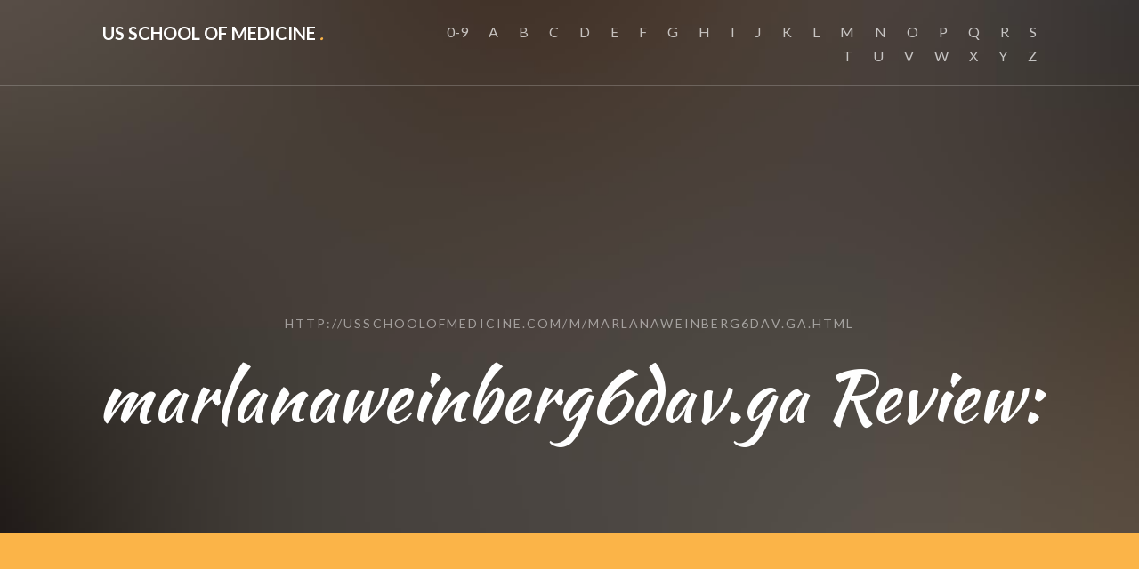

--- FILE ---
content_type: text/html; charset=UTF-8
request_url: http://usschoolofmedicine.com/m/marlanaweinberg6dav.ga.html
body_size: 4980
content:
<!DOCTYPE HTML>
<html>
<head>
<meta http-equiv="content-type" content="text/html; charset=utf-8" />
<title>Why am i urinating more often in US-Maryland </title>
<meta name="description" content="Even if you are exfoliating every day or using the right products, dark marks won t fade immediately. Everyone s skin is different, but with consistent and long term use, you should see results in around two to three months." />
<link rel="canonical" href="http://usschoolofmedicine.com/m/marlanaweinberg6dav.ga.html">
<base  href="http://usschoolofmedicine.com/">
<meta http-equiv="X-UA-Compatible" content="IE=edge">
<meta name="viewport" content="width=device-width, initial-scale=1">
<link href="https://fonts.googleapis.com/css?family=Lato:300,400,700" rel="stylesheet">
	<link href="https://fonts.googleapis.com/css?family=Kaushan+Script" rel="stylesheet">
	
	<!-- Animate.css -->
	<link rel="stylesheet" href="css/animate.css">
	<!-- Icomoon Icon Fonts-->
	<link rel="stylesheet" href="css/icomoon.css">
	<!-- Themify Icons-->
	<link rel="stylesheet" href="css/themify-icons.css">
	<!-- Bootstrap  -->
	<link rel="stylesheet" href="css/bootstrap.css">

	<!-- Magnific Popup -->
	<link rel="stylesheet" href="css/magnific-popup.css">

	<!-- Bootstrap DateTimePicker -->
	<link rel="stylesheet" href="css/bootstrap-datetimepicker.min.css">



	<!-- Owl Carousel  -->
	<link rel="stylesheet" href="css/owl.carousel.min.css">
	<link rel="stylesheet" href="css/owl.theme.default.min.css">

	<!-- Theme style  -->
	<link rel="stylesheet" href="css/style.css">

	<!-- Modernizr JS -->
	<script src="js/modernizr-2.6.2.min.js"></script>
	<!-- FOR IE9 below -->
	<!--[if lt IE 9]>
	<script src="js/respond.min.js"></script>
	<![endif]-->
<style type="text/css">
.styletest {
color: black; 
}
</style>
	</head>
	<body>
		
	<div class="gtco-loader"></div>
	
	<div id="page">

	
	<!-- <div class="page-inner"> -->
	<nav class="gtco-nav" role="navigation">
		<div class="gtco-container">
			
			<div class="row">
				<div class="col-sm-4 col-xs-12">
					<div id="gtco-logo"><a href="/">Us School of Medicine <em>.</em></a></div>
				</div>
				<div class="col-xs-8 text-right menu-1">
					<ul>
<li><a href="/0/" title="0-9 Us School of Medicine">0-9</a></li>					
<li><a href="/a/" title="A Us School of Medicine">A</a></li>
<li><a href="/b/" title="B Us School of Medicine">B</a></li>
<li><a href="/c/" title="C Us School of Medicine">C</a></li>
<li><a href="/d/" title="D Us School of Medicine">D</a></li>
<li><a href="/e/" title="E Us School of Medicine">E</a></li>
<li><a href="/f/" title="F Us School of Medicine">F</a></li>
<li><a href="/g/" title="G Us School of Medicine">G</a></li> 
<li><a href="/h/" title="H Us School of Medicine">H</a></li>
<li><a href="/i/" title="I Us School of Medicine">I</a></li>
<li><a href="/j/" title="J Us School of Medicine">J</a></li>
<li><a href="/k/" title="K Us School of Medicine">K</a></li>
<li><a href="/l/" title="L Us School of Medicine">L</a></li>
<li><a href="/m/" title="M Us School of Medicine">M</a></li>
<li><a href="/n/" title="N Us School of Medicine">N</a></li>
<li><a href="/o/" title="O Us School of Medicine">O</a></li>
<li><a href="/p/" title="P Us School of Medicine">P</a></li>
<li><a href="/q/" title="Q Us School of Medicine">Q</a></li>
<li><a href="/r/" title="R Us School of Medicine">R</a></li>
<li><a href="/s/" title="S Us School of Medicine">S</a></li>
<li><a href="/t/" title="T Us School of Medicine">T</a></li>
<li><a href="/u/" title="U Us School of Medicine">U</a></li>
<li><a href="/v/" title="V Us School of Medicine">V</a></li>
<li><a href="/w/" title="W Us School of Medicine">W</a></li>
<li><a href="/x/" title="X Us School of Medicine">X</a></li>
<li><a href="/y/" title="Y Us School of Medicine">Y</a></li>
<li><a href="/z/" title="Z Us School of Medicine">Z</a></li>
					</ul>	
				</div>
			</div>
			
		</div>
	</nav>
	
	<header id="gtco-header" class="gtco-cover gtco-cover-sm" role="banner" style="background-image: url(images/img_bg_1.jpg)" data-stellar-background-ratio="0.5">
		<div class="overlay"></div>
		<div class="gtco-container">
			<div class="row">
				<div class="col-md-12 col-md-offset-0 text-center">
					

					<div class="row row-mt-15em">
						<div class="col-md-12 mt-text animate-box" data-animate-effect="fadeInUp">
							<span class="intro-text-small">http://usschoolofmedicine.com/m/marlanaweinberg6dav.ga.html</span>
							<h1 class="cursive-font">marlanaweinberg6dav.ga Review:</h1>	
						</div>
						
					</div>
							
					
				</div>
			</div>
		</div>
	</header>

	
	
	<div id="gtco-features">
		<div class="gtco-container">
 <p>The best online pharmacy in UK , I always recommend <a href='https://vgruk.com/get-cialis-uk.html'>cialis uk</a> </p>
<p>Hola a todos! Quiero compartir mi experiencia de uso de Viagra. Utilizó varias veces y el efecto siempre fue excelente <a href='https://farmaciaamerica.com/compra-viagra-sinreceta.html'>compra viagra</a> Intolerancia individual de los componentes del medicamento, la anatomía de la deformación del pene.</p>
<p>
<b>How to get rid of pus pockets in mouth US-Maryland </b> - Shades that are unnatural, like blues and greens, may be harder to lighten because they can turn into different colors, so be careful and do a strand test first. However, with natural colors, the key is to match the method.
<p><img class="usschoolofmedicine" src="/images/big/marlanaweinberg6dav.ga.jpg">

<li>http://marlanaweinberg6dav.ga/the-japanese-skincare-revolution-by-chizu-saeki.php <b>The japanese skincare revolution by chizu saeki in US-Maryland </b> - Rarely, CA-MRSA can cause serious skin and soft tissue (deeper) infections. Staph infections typically start as small red bumps or pus-filled bumps, which can rapidly turn into deep, painful sores. If you see a red bump or pus-filled bump on.
<li>http://marlanaweinberg6dav.ga/what-foods-are-high-in-linolenic-acid.php <b>What foods are high in linolenic acid in </b> - Typical values of CLA in non-ruminant foods are given in Table 1. Product Total CLA (mg/ 100 g of fat) Author Meat Turkey 0.25 Chin et al. 30 Fish Fristche and Steinhart 105 Swine Ross et al.
<li>http://marlanaweinberg6dav.ga/how-to-get-rid-of-broken-blood.php <b>How to get rid of broken blood US-Maryland Baltimore</b> - Instead, choose the makeup brushes which are designed to fight acne-causing bacteria, and ensure to clean brush in a regular basis. This is actually the best makeup for acne prone skin and scars that people should not look down and.
<li>http://marlanaweinberg6dav.ga/do-hair-skin-and-nail-vitamins-help.php <b>Do hair skin and nail vitamins help in </b> - Acne occurs when the pores of your skin become clogged, most often on the face, neck, back, and chest. No one knows exactly why this happens, but we do know that testosterone plays a part, as does heredity.1-5.
<li>http://marlanaweinberg6dav.ga/where-can-i-buy-proactive-skin-care.php <b>Where can i buy proactive skin care in US-Maryland </b> - Products Matching Your Color IQ Number: #shade_code sort by view ge lected. view ge lected.
<li>http://marlanaweinberg6dav.ga/why-does-seal-have-scars-on-his.php <b>Why does seal have scars on his in </b> - Seal was born on February 19, 1963 in Paddington, London, England as Seal Henry Olusegun Olumide Adelo Samuel. Do you have a demo reel? Add it to your IMDbPage.
<li>http://marlanaweinberg6dav.ga/when-you-pee-blood-and-it-hurts.php <b>When you pee blood and it hurts US-Maryland Baltimore</b> - when she does pee, it hurts and when she wiped there was a trace a blood. she just got off of her menstal cycle. is this a bladder infection? Added : she as no fever, and her vagina doen t.
<li>http://marlanaweinberg6dav.ga/best-cream-to-get-rid-of-spots.php <b>Best cream to get rid of spots in </b> - Home vitamins vitamins a-k vitamin e vitamin e oil view larger image (48) read reviews write a review suggested: 9.39 our price:  / oz save 15 (1.40) in stock Facts: Supplement Facts Serving Size: 5 Drops Servings Per Container: 296.
<li>http://marlanaweinberg6dav.ga/reviews-on-dermalogica-special-cleansing-gel.php <b>Reviews on dermalogica special cleansing gel in US-Maryland </b> - Both of these are examples of Tough Cases that are unlikely to quickly respond to a generic natural diet and supplement change, even full SCD. Hopefully youre starting to see how the questions in the quiz help identify the complex.
<li>http://marlanaweinberg6dav.ga/how-to-grow-hair-on-my-forehead.php <b>How to grow hair on my forehead in Baltimore</b> - I have also found that co-washing (hair washing with only conditioner) is a great way to finish up this treatment. So, Autumn hair, dont care! Do you have a favourite DIY hair or sink treatment?
<li>http://marlanaweinberg6dav.ga/why-am-i-urinating-more-often.php <b>Why am i urinating more often in US-Maryland </b> - Even if you are exfoliating every day or using the right products, dark marks won t fade immediately. Everyone s skin is different, but with consistent and long term use, you should see results in around two to three months.<hr><p>Country: 104.27.129.205, North America, US
<p>City: -122.3933 California, United States
<div class="article"><p><li><b>Aspen</b> - Perfect Item<p>I purchased it for my husband and he is deeply satisfied with it. It is easy to store and clean.He said "It's worth a s***."
<p><li><b>Jana Snodgrass</b> - Living Cookbook 2013<p>I love this program. I love the ease of adding recipes. Wish I had bought it earlier. Would definitely recommend it!
<p><li><b>Carlos</b> - Very Excellent textbook<p>I'm totally happy with this purchase. I hope to take the GRE in a couple of moths and I believe that this book will be very useful. I have not finished reading it but still I recommend it! Good purchase!
<p><li><b>Michael A. Rehm</b> - Glad i got this one<p>I have been using Excel for years.  After getting this book, I realized I have only been using a fraction of what this program can do.  My spreadsheets are going really stand out now.  Great book.  Thanks John Walkenbach.
</div>

</div>
</div>
	<footer id="gtco-footer" role="contentinfo" style="background-image: url(images/img_bg_1.jpg)" data-stellar-background-ratio="0.5">
		<div class="overlay"></div>
		<div class="gtco-container">
			<div class="row row-pb-md">

				

				
				<div class="col-md-12 text-center">
					<div class="gtco-widget">
						<h3>Get In Touch</h3>
						<ul class="gtco-quick-contact">
							<li><a href="#"><i class="icon-phone"></i> +1 731 537 120</a></li>
							<li><a href="#"><i class="icon-mail2"></i> <span class="__cf_email__" data-cfemail="d5bcbbb3ba95a0a6a6b6bdbabab9bab3b8b0b1bcb6bcbbb0fbb6bab8">[email&#160;protected]</span></a></li>
							<li><a href="#"><i class="icon-chat"></i> Live Chat</a></li>
						</ul>
					</div>
					<div class="gtco-widget">
						<h3>Get Social</h3>
						<ul class="gtco-social-icons">
							<li><a href="#"><i class="icon-twitter"></i></a></li>
							<li><a href="#"><i class="icon-facebook"></i></a></li>
							<li><a href="#"><i class="icon-linkedin"></i></a></li>
							<li><a href="#"><i class="icon-dribbble"></i></a></li>
						</ul>
					</div>
				</div>

				<div class="col-md-12 text-center copyright">
					<p><small class="block">&copy; 2016 Us School of Medicine. All Rights Reserved.</small></p>
				</div>

			</div>

			

		</div>
	</footer>
	<!-- </div> -->

	</div>

	<div class="gototop js-top">
		<a href="#" class="js-gotop"><i class="icon-arrow-up"></i></a>
	</div>
	
	<!-- jQuery -->
	<script data-cfasync="false" src="/cdn-cgi/scripts/5c5dd728/cloudflare-static/email-decode.min.js"></script><script src="js/jquery.min.js"></script>
	<!-- jQuery Easing -->
	<script src="js/jquery.easing.1.3.js"></script>
	<!-- Bootstrap -->
	<script src="js/bootstrap.min.js"></script>
	<!-- Waypoints -->
	<script src="js/jquery.waypoints.min.js"></script>
	<!-- Carousel -->
	<script src="js/owl.carousel.min.js"></script>
	<!-- countTo -->
	<script src="js/jquery.countTo.js"></script>

	<!-- Stellar Parallax -->
	<script src="js/jquery.stellar.min.js"></script>

	<!-- Magnific Popup -->
	<script src="js/jquery.magnific-popup.min.js"></script>
	<script src="js/magnific-popup-options.js"></script>
	
	<script src="js/moment.min.js"></script>
	<script src="js/bootstrap-datetimepicker.min.js"></script>


	<!-- Main -->
	<script src="js/main.js"></script>

	<script defer src="https://static.cloudflareinsights.com/beacon.min.js/vcd15cbe7772f49c399c6a5babf22c1241717689176015" integrity="sha512-ZpsOmlRQV6y907TI0dKBHq9Md29nnaEIPlkf84rnaERnq6zvWvPUqr2ft8M1aS28oN72PdrCzSjY4U6VaAw1EQ==" data-cf-beacon='{"version":"2024.11.0","token":"1d7cccc420b94f20b20badacdbc7b315","r":1,"server_timing":{"name":{"cfCacheStatus":true,"cfEdge":true,"cfExtPri":true,"cfL4":true,"cfOrigin":true,"cfSpeedBrain":true},"location_startswith":null}}' crossorigin="anonymous"></script>
</body>
</html>

